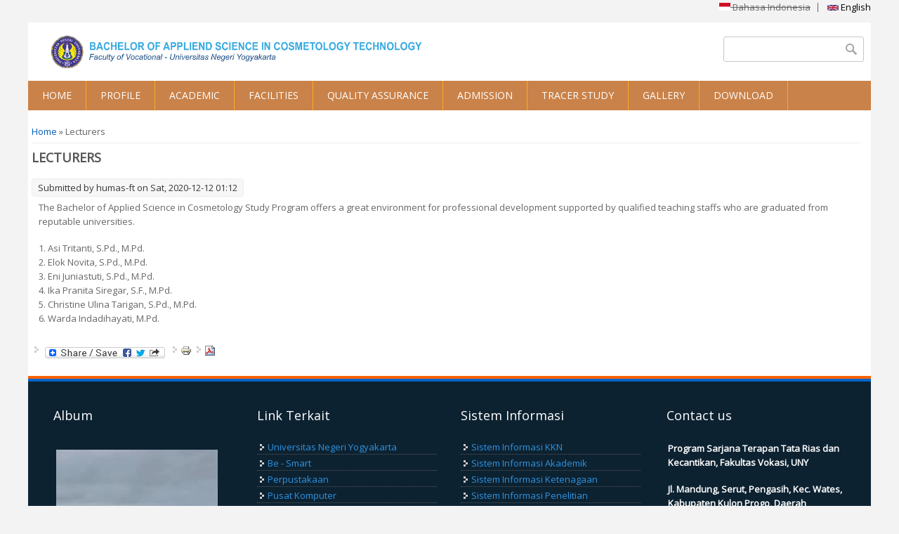

--- FILE ---
content_type: text/html; charset=utf-8
request_url: https://d4tatarias.fv.uny.ac.id/en/lecturers
body_size: 7190
content:
<!DOCTYPE html>
<head>
<meta charset="utf-8" />
<meta name="Generator" content="Drupal 7 (http://drupal.org)" />
<link rel="canonical" href="/en/lecturers" />
<link rel="shortlink" href="/en/node/2002" />
<meta name="viewport" content="width=device-width" />
<link rel="shortcut icon" href="https://d4tatarias.fv.uny.ac.id/sites/d4tatarias.fv.uny.ac.id/files/uny%20grey.png" type="image/png" />
<title>Lecturers | Prodi D4 Tata Rias dan Kecantikan</title>
<style type="text/css" media="all">
@import url("https://d4tatarias.fv.uny.ac.id/modules/system/system.base.css?t6mn8u");
@import url("https://d4tatarias.fv.uny.ac.id/modules/system/system.menus.css?t6mn8u");
@import url("https://d4tatarias.fv.uny.ac.id/modules/system/system.messages.css?t6mn8u");
@import url("https://d4tatarias.fv.uny.ac.id/modules/system/system.theme.css?t6mn8u");
</style>
<style type="text/css" media="all">
@import url("https://d4tatarias.fv.uny.ac.id/sites/all/modules/views_slideshow/views_slideshow.css?t6mn8u");
</style>
<style type="text/css" media="all">
@import url("https://d4tatarias.fv.uny.ac.id/modules/aggregator/aggregator.css?t6mn8u");
@import url("https://d4tatarias.fv.uny.ac.id/modules/comment/comment.css?t6mn8u");
@import url("https://d4tatarias.fv.uny.ac.id/sites/all/modules/date/date_repeat_field/date_repeat_field.css?t6mn8u");
@import url("https://d4tatarias.fv.uny.ac.id/modules/field/theme/field.css?t6mn8u");
@import url("https://d4tatarias.fv.uny.ac.id/modules/node/node.css?t6mn8u");
@import url("https://d4tatarias.fv.uny.ac.id/modules/search/search.css?t6mn8u");
@import url("https://d4tatarias.fv.uny.ac.id/modules/user/user.css?t6mn8u");
@import url("https://d4tatarias.fv.uny.ac.id/sites/all/modules/views/css/views.css?t6mn8u");
@import url("https://d4tatarias.fv.uny.ac.id/sites/all/modules/media/modules/media_wysiwyg/css/media_wysiwyg.base.css?t6mn8u");
</style>
<style type="text/css" media="all">
@import url("https://d4tatarias.fv.uny.ac.id/sites/all/modules/ctools/css/ctools.css?t6mn8u");
@import url("https://d4tatarias.fv.uny.ac.id/sites/all/modules/lightbox2/css/lightbox.css?t6mn8u");
@import url("https://d4tatarias.fv.uny.ac.id/sites/all/modules/panels/css/panels.css?t6mn8u");
@import url("https://d4tatarias.fv.uny.ac.id/sites/all/modules/print/print_ui/css/print_ui.theme.css?t6mn8u");
@import url("https://d4tatarias.fv.uny.ac.id/modules/locale/locale.css?t6mn8u");
@import url("https://d4tatarias.fv.uny.ac.id/sites/all/modules/views_slideshow/contrib/views_slideshow_cycle/views_slideshow_cycle.css?t6mn8u");
@import url("https://d4tatarias.fv.uny.ac.id/sites/all/modules/addtoany/addtoany.css?t6mn8u");
</style>
<style type="text/css" media="all">
@import url("https://d4tatarias.fv.uny.ac.id/sites/d4tatarias.fv.uny.ac.id/themes/software_responsive_theme/css/font-awesome.css?t6mn8u");
@import url("https://d4tatarias.fv.uny.ac.id/sites/d4tatarias.fv.uny.ac.id/themes/software_responsive_theme/css/style.css?t6mn8u");
@import url("https://d4tatarias.fv.uny.ac.id/sites/d4tatarias.fv.uny.ac.id/themes/software_responsive_theme/css/media.css?t6mn8u");
</style>
<script type="text/javascript" src="https://d4tatarias.fv.uny.ac.id/misc/jquery.js?v=1.4.4"></script>
<script type="text/javascript" src="https://d4tatarias.fv.uny.ac.id/misc/jquery-extend-3.4.0.js?v=1.4.4"></script>
<script type="text/javascript" src="https://d4tatarias.fv.uny.ac.id/misc/jquery-html-prefilter-3.5.0-backport.js?v=1.4.4"></script>
<script type="text/javascript" src="https://d4tatarias.fv.uny.ac.id/misc/jquery.once.js?v=1.2"></script>
<script type="text/javascript" src="https://d4tatarias.fv.uny.ac.id/misc/drupal.js?t6mn8u"></script>
<script type="text/javascript" src="https://d4tatarias.fv.uny.ac.id/misc/jquery.cookie.js?v=1.0"></script>
<script type="text/javascript" src="https://d4tatarias.fv.uny.ac.id/misc/jquery.form.js?v=2.52"></script>
<script type="text/javascript" src="https://d4tatarias.fv.uny.ac.id/sites/all/modules/views_slideshow/js/views_slideshow.js?v=1.0"></script>
<script type="text/javascript" src="https://d4tatarias.fv.uny.ac.id/misc/form-single-submit.js?v=7.103"></script>
<script type="text/javascript" src="https://d4tatarias.fv.uny.ac.id/misc/ajax.js?v=7.103"></script>
<script type="text/javascript" src="https://d4tatarias.fv.uny.ac.id/sites/d4tatarias.fv.uny.ac.id/modules/jquery_update/js/jquery_update.js?v=0.0.1"></script>
<script type="text/javascript" src="https://d4tatarias.fv.uny.ac.id/sites/all/modules/admin_menu/admin_devel/admin_devel.js?t6mn8u"></script>
<script type="text/javascript" src="https://d4tatarias.fv.uny.ac.id/sites/all/modules/lightbox2/js/lightbox.js?t6mn8u"></script>
<script type="text/javascript" src="https://d4tatarias.fv.uny.ac.id/sites/all/modules/views/js/base.js?t6mn8u"></script>
<script type="text/javascript" src="https://d4tatarias.fv.uny.ac.id/misc/progress.js?v=7.103"></script>
<script type="text/javascript" src="https://d4tatarias.fv.uny.ac.id/sites/all/modules/views/js/ajax_view.js?t6mn8u"></script>
<script type="text/javascript" src="https://d4tatarias.fv.uny.ac.id/sites/all/libraries/jquery.cycle/jquery.cycle.all.min.js?t6mn8u"></script>
<script type="text/javascript" src="https://d4tatarias.fv.uny.ac.id/sites/all/modules/views_slideshow/contrib/views_slideshow_cycle/js/views_slideshow_cycle.js?t6mn8u"></script>
<script type="text/javascript">
<!--//--><![CDATA[//><!--
window.a2a_config=window.a2a_config||{};window.da2a={done:false,html_done:false,script_ready:false,script_load:function(){var a=document.createElement('script'),s=document.getElementsByTagName('script')[0];a.type='text/javascript';a.async=true;a.src='https://static.addtoany.com/menu/page.js';s.parentNode.insertBefore(a,s);da2a.script_load=function(){};},script_onready:function(){da2a.script_ready=true;if(da2a.html_done)da2a.init();},init:function(){for(var i=0,el,target,targets=da2a.targets,length=targets.length;i<length;i++){el=document.getElementById('da2a_'+(i+1));target=targets[i];a2a_config.linkname=target.title;a2a_config.linkurl=target.url;if(el){a2a.init('page',{target:el});el.id='';}da2a.done=true;}da2a.targets=[];}};(function ($){Drupal.behaviors.addToAny = {attach: function (context, settings) {if (context !== document && window.da2a) {if(da2a.script_ready)a2a.init_all();da2a.script_load();}}}})(jQuery);a2a_config.callbacks=a2a_config.callbacks||[];a2a_config.callbacks.push({ready:da2a.script_onready});a2a_config.overlays=a2a_config.overlays||[];a2a_config.templates=a2a_config.templates||{};
//--><!]]>
</script>
<script type="text/javascript" src="https://d4tatarias.fv.uny.ac.id/sites/d4tatarias.fv.uny.ac.id/themes/software_responsive_theme/js/custom.js?t6mn8u"></script>
<script type="text/javascript">
<!--//--><![CDATA[//><!--
jQuery.extend(Drupal.settings, {"basePath":"\/","pathPrefix":"en\/","setHasJsCookie":0,"ajaxPageState":{"theme":"software","theme_token":"LVZsYrhZ38WqBq7jVo__rcbBA-EaofJfuV3Msvkb7BI","jquery_version":"default","js":{"sites\/all\/modules\/copyprevention\/copyprevention.js":1,"0":1,"misc\/jquery.js":1,"misc\/jquery-extend-3.4.0.js":1,"misc\/jquery-html-prefilter-3.5.0-backport.js":1,"misc\/jquery.once.js":1,"misc\/drupal.js":1,"misc\/jquery.cookie.js":1,"misc\/jquery.form.js":1,"sites\/all\/modules\/views_slideshow\/js\/views_slideshow.js":1,"misc\/form-single-submit.js":1,"misc\/ajax.js":1,"sites\/d4tatarias.fv.uny.ac.id\/modules\/jquery_update\/js\/jquery_update.js":1,"sites\/all\/modules\/admin_menu\/admin_devel\/admin_devel.js":1,"sites\/all\/modules\/lightbox2\/js\/lightbox.js":1,"sites\/all\/modules\/views\/js\/base.js":1,"misc\/progress.js":1,"sites\/all\/modules\/views\/js\/ajax_view.js":1,"sites\/all\/libraries\/jquery.cycle\/jquery.cycle.all.min.js":1,"sites\/all\/modules\/views_slideshow\/contrib\/views_slideshow_cycle\/js\/views_slideshow_cycle.js":1,"1":1,"sites\/d4tatarias.fv.uny.ac.id\/themes\/software_responsive_theme\/js\/custom.js":1},"css":{"modules\/system\/system.base.css":1,"modules\/system\/system.menus.css":1,"modules\/system\/system.messages.css":1,"modules\/system\/system.theme.css":1,"sites\/all\/modules\/views_slideshow\/views_slideshow.css":1,"modules\/aggregator\/aggregator.css":1,"modules\/comment\/comment.css":1,"sites\/all\/modules\/date\/date_repeat_field\/date_repeat_field.css":1,"modules\/field\/theme\/field.css":1,"modules\/node\/node.css":1,"modules\/search\/search.css":1,"modules\/user\/user.css":1,"sites\/all\/modules\/views\/css\/views.css":1,"sites\/all\/modules\/media\/modules\/media_wysiwyg\/css\/media_wysiwyg.base.css":1,"sites\/all\/modules\/ctools\/css\/ctools.css":1,"sites\/all\/modules\/lightbox2\/css\/lightbox.css":1,"sites\/all\/modules\/panels\/css\/panels.css":1,"sites\/all\/modules\/print\/print_ui\/css\/print_ui.theme.css":1,"modules\/locale\/locale.css":1,"sites\/all\/modules\/views_slideshow\/contrib\/views_slideshow_cycle\/views_slideshow_cycle.css":1,"sites\/all\/modules\/addtoany\/addtoany.css":1,"sites\/d4tatarias.fv.uny.ac.id\/themes\/software_responsive_theme\/css\/font-awesome.css":1,"sites\/d4tatarias.fv.uny.ac.id\/themes\/software_responsive_theme\/css\/style.css":1,"sites\/d4tatarias.fv.uny.ac.id\/themes\/software_responsive_theme\/css\/media.css":1}},"jcarousel":{"ajaxPath":"\/en\/jcarousel\/ajax\/views"},"lightbox2":{"rtl":"0","file_path":"\/(\\w\\w\/)public:\/","default_image":"\/sites\/all\/modules\/lightbox2\/images\/brokenimage.jpg","border_size":10,"font_color":"000","box_color":"fff","top_position":"","overlay_opacity":"0.8","overlay_color":"000","disable_close_click":true,"resize_sequence":0,"resize_speed":400,"fade_in_speed":400,"slide_down_speed":600,"use_alt_layout":false,"disable_resize":false,"disable_zoom":false,"force_show_nav":false,"show_caption":true,"loop_items":false,"node_link_text":"View Image Details","node_link_target":false,"image_count":"Image !current of !total","video_count":"Video !current of !total","page_count":"Page !current of !total","lite_press_x_close":"press \u003Ca href=\u0022#\u0022 onclick=\u0022hideLightbox(); return FALSE;\u0022\u003E\u003Ckbd\u003Ex\u003C\/kbd\u003E\u003C\/a\u003E to close","download_link_text":"","enable_login":false,"enable_contact":false,"keys_close":"c x 27","keys_previous":"p 37","keys_next":"n 39","keys_zoom":"z","keys_play_pause":"32","display_image_size":"original","image_node_sizes":"()","trigger_lightbox_classes":"","trigger_lightbox_group_classes":"","trigger_slideshow_classes":"","trigger_lightframe_classes":"","trigger_lightframe_group_classes":"","custom_class_handler":0,"custom_trigger_classes":"","disable_for_gallery_lists":true,"disable_for_acidfree_gallery_lists":true,"enable_acidfree_videos":true,"slideshow_interval":5000,"slideshow_automatic_start":true,"slideshow_automatic_exit":true,"show_play_pause":true,"pause_on_next_click":false,"pause_on_previous_click":true,"loop_slides":false,"iframe_width":600,"iframe_height":400,"iframe_border":1,"enable_video":false,"useragent":"Mozilla\/5.0 (Macintosh; Intel Mac OS X 10_15_7) AppleWebKit\/537.36 (KHTML, like Gecko) Chrome\/131.0.0.0 Safari\/537.36; ClaudeBot\/1.0; +claudebot@anthropic.com)"},"views":{"ajax_path":"\/en\/views\/ajax","ajaxViews":{"views_dom_id:de32ac7347f22107496a574aa9f15886":{"view_name":"informasi","view_display_id":"block_2","view_args":"","view_path":"node\/2002","view_base_path":"informasi","view_dom_id":"de32ac7347f22107496a574aa9f15886","pager_element":0},"views_dom_id:00a3aa40e843a39e230f45fa3bd27d4b":{"view_name":"informasi","view_display_id":"block_3","view_args":"","view_path":"node\/2002","view_base_path":"informasi","view_dom_id":"00a3aa40e843a39e230f45fa3bd27d4b","pager_element":0},"views_dom_id:892a3564f35e999de430349384cd8c0b":{"view_name":"informasi","view_display_id":"block_4","view_args":"","view_path":"node\/2002","view_base_path":"informasi","view_dom_id":"892a3564f35e999de430349384cd8c0b","pager_element":0}}},"urlIsAjaxTrusted":{"\/en\/views\/ajax":true,"\/en\/lecturers":true},"viewsSlideshow":{"album-block_1":{"methods":{"goToSlide":["viewsSlideshowPager","viewsSlideshowSlideCounter","viewsSlideshowCycle"],"nextSlide":["viewsSlideshowPager","viewsSlideshowSlideCounter","viewsSlideshowCycle"],"pause":["viewsSlideshowControls","viewsSlideshowCycle"],"play":["viewsSlideshowControls","viewsSlideshowCycle"],"previousSlide":["viewsSlideshowPager","viewsSlideshowSlideCounter","viewsSlideshowCycle"],"transitionBegin":["viewsSlideshowPager","viewsSlideshowSlideCounter"],"transitionEnd":[]},"paused":0}},"viewsSlideshowCycle":{"#views_slideshow_cycle_main_album-block_1":{"num_divs":5,"id_prefix":"#views_slideshow_cycle_main_","div_prefix":"#views_slideshow_cycle_div_","vss_id":"album-block_1","effect":"fade","transition_advanced":0,"timeout":5000,"speed":700,"delay":0,"sync":1,"random":0,"pause":1,"pause_on_click":1,"play_on_hover":0,"action_advanced":0,"start_paused":0,"remember_slide":0,"remember_slide_days":1,"pause_in_middle":0,"pause_when_hidden":0,"pause_when_hidden_type":"full","amount_allowed_visible":"","nowrap":0,"pause_after_slideshow":0,"fixed_height":1,"items_per_slide":1,"wait_for_image_load":1,"wait_for_image_load_timeout":3000,"cleartype":0,"cleartypenobg":0,"advanced_options":"{}"}},"copyprevention":{"body":[],"images":[],"images_min_dimension":150,"transparentgif":"https:\/\/d4tatarias.fv.uny.ac.id\/sites\/all\/modules\/copyprevention\/transparent.gif"}});
//--><!]]>
</script>
<!--[if lt IE 9]><script src="http://html5shiv.googlecode.com/svn/trunk/html5.js"></script><![endif]-->
</head>
<body class="html not-front not-logged-in no-sidebars page-node page-node- page-node-2002 node-type-halaman i18n-en">
    <div id="main-wrap">
<div id="header_wrapper">

  <div class="user-menu-wrapper clearfix">
    <div class="full-wrap">
      <div class="region region-user-menu">
  <div id="block-locale-language" class="block block-locale">

        <h2 >Languages</h2>
    
  <div class="content">
    <ul class="language-switcher-locale-url"><li class="id first"><span class="language-link locale-untranslated" xml:lang="id"><img class="language-icon" typeof="foaf:Image" src="https://d4tatarias.fv.uny.ac.id/sites/all/modules/languageicons/flags/id.png" width="16" height="12" alt="Bahasa Indonesia" title="Bahasa Indonesia" /> Bahasa Indonesia</span></li>
<li class="en last active"><a href="/en/lecturers" class="language-link active" xml:lang="en"><img class="language-icon" typeof="foaf:Image" src="https://d4tatarias.fv.uny.ac.id/sites/all/modules/languageicons/flags/en.png" width="16" height="12" alt="English" title="English" /> English</a></li>
</ul>  </div>
  
</div> <!-- /.block -->
</div>
 <!-- /.region -->
    </div>
  </div>

  <div id="inner_header_wrapper">

    <header id="header" role="banner">

      <div class="top_left">

                  <div id="logo">
            <a href="/en" title="Home">
              <img src="https://d4tatarias.fv.uny.ac.id/sites/d4tatarias.fv.uny.ac.id/files/logo-d4rias-eng.png" />
            </a>
          </div>
        

        <h1 id="site-title">
          <a href="/en" title="Home"></a>
          <div id="site-description"></div>
        </h1>
      </div>


      <div class="top_right">
        <!-- Search -->
        <div class="region region-search">
  <div id="block-search-form" class="block block-search">

      
  <div class="content">
    <form action="/en/lecturers" method="post" id="search-block-form" accept-charset="UTF-8"><div><div class="container-inline">
      <h2 class="element-invisible">Search form</h2>
    <div class="form-item form-type-textfield form-item-search-block-form">
  <label class="element-invisible" for="edit-search-block-form--2">Search </label>
 <input title="Enter the terms you wish to search for." type="text" id="edit-search-block-form--2" name="search_block_form" value="" size="15" maxlength="128" class="form-text" />
</div>
<div class="form-actions form-wrapper" id="edit-actions"><input type="submit" id="edit-submit" name="op" value="Search" class="form-submit" /></div><input type="hidden" name="form_build_id" value="form-jXe7qP155IFBthGMhhdRpg31c3LcWxrfayKWFBtZuss" />
<input type="hidden" name="form_id" value="search_block_form" />
</div>
</div></form>  </div>
  
</div> <!-- /.block -->
</div>
 <!-- /.region -->
      </div>
    <div class="clear"></div>
    </header>

  </div>

  <div class="menu_wrapper">
    <nav id="main-menu"  role="navigation">
      <a class="nav-toggle" href="#">Navigation</a>
      <div class="menu-navigation-container">
        <ul class="menu"><li class="first leaf"><a href="/en" title="">HOME</a></li>
<li class="expanded"><a href="/en" title="">PROFILE</a><ul class="menu"><li class="first leaf"><a href="http://d4tatarias.ft.uny.ac.id/en/vision-and-mission-0" title="">Vision and Mission</a></li>
<li class="leaf"><a href="http://d4tatarias.ft.uny.ac.id/en/head-study-program" title="">Head of Study Program</a></li>
<li class="last leaf"><a href="http://d4tatarias.ft.uny.ac.id/en/lecturers" title="">Lectures</a></li>
</ul></li>
<li class="expanded"><a href="http://d4tatarias.ft.uny.ac.id/id/node/1996" title="">ACADEMIC</a><ul class="menu"><li class="first leaf"><a href="http://d4tatarias.ft.uny.ac.id/en/curriculum-0" title="">Curriculum</a></li>
<li class="leaf"><a href="http://d4tatarias.ft.uny.ac.id/en/courses" title="">Courses</a></li>
<li class="leaf"><a href="http://d4tatarias.ft.uny.ac.id/en/learning-outcomes" title="">Learning outcomes</a></li>
<li class="leaf"><a href="http://d4tatarias.ft.uny.ac.id/en/prospective-careers" title="">Prospective Careers</a></li>
<li class="last leaf"><a href="http://d4tatarias.ft.uny.ac.id/en/industrial-internship" title="">Industrial Internship</a></li>
</ul></li>
<li class="leaf"><a href="/en" title="">FACILITIES</a></li>
<li class="leaf"><a href="http://penjamu.ft.uny.ac.id/" title="">QUALITY ASSURANCE</a></li>
<li class="leaf"><a href="http://pmb.uny.ac.id/" title="">ADMISSION</a></li>
<li class="leaf"><a href="http://tracer.uny.ac.id/quiz" title="">TRACER STUDY</a></li>
<li class="leaf"><a href="/en" title="">GALLERY</a></li>
<li class="last leaf"><a href="/en" title="">DOWNLOAD</a></li>
</ul>      </div>
      <div class="clear"></div>
    </nav><!-- end main-menu -->
  </div>

</div>



  <div id="container">
    <div class="container-wrap">
      <div class="content-sidebar-wrap">
        <div id="content">
          <div id="breadcrumbs"><h2 class="element-invisible">You are here</h2><nav class="breadcrumb"><a href="/en">Home</a> » Lecturers</nav></div>          <section id="post-content" role="main">
                                    <h1 class="page-title">Lecturers</h1>                                                            <div class="region region-content">
  <div id="block-system-main" class="block block-system">

      
  <div class="content">
                          <span property="dc:title" content="Lecturers" class="rdf-meta element-hidden"></span><span property="sioc:num_replies" content="0" datatype="xsd:integer" class="rdf-meta element-hidden"></span>  
              <span class="submitted"><span property="dc:date dc:created" content="2020-12-12T01:12:23+07:00" datatype="xsd:dateTime" rel="sioc:has_creator">Submitted by <span class="username" xml:lang="" about="/en/users/humas-ft" typeof="sioc:UserAccount" property="foaf:name" datatype="">humas-ft</span> on Sat, 2020-12-12 01:12</span></span>
      
    
  <div class="content node-halaman">
    <div class="field field-name-body field-type-text-with-summary field-label-hidden"><div class="field-items"><div class="field-item even" property="content:encoded"><p>The Bachelor of Applied Science in Cosmetology Study Program offers a great environment for professional development supported by qualified teaching staffs who are graduated from reputable universities.</p>
<p>1. Asi Tritanti, S.Pd., M.Pd.<br />2. Elok Novita, S.Pd., M.Pd.<br />3. Eni Juniastuti, S.Pd., M.Pd.<br />4. Ika Pranita Siregar, S.F., M.Pd.<br />5. Christine Ulina Tarigan, S.Pd., M.Pd.<br />6. Warda Indadihayati, M.Pd.</p>
</div></div></div>  </div>

      <footer>
      <ul class="links inline"><li class="addtoany first"><span><span class="a2a_kit a2a_kit_size_32 a2a_target addtoany_list" id="da2a_1">
      
      <a class="a2a_dd addtoany_share_save" href="https://www.addtoany.com/share#url=https%3A%2F%2Fd4tatarias.fv.uny.ac.id%2Fen%2Flecturers&amp;title=Lecturers"><img src="/sites/all/modules/addtoany/images/share_save_171_16.png" width="171" height="16" alt="Share"/></a>
      
    </span>
    <script type="text/javascript">
<!--//--><![CDATA[//><!--
if(window.da2a)da2a.script_load();
//--><!]]>
</script></span></li>
<li class="print_html"><a href="/en/print/lecturers" title="Display a printer-friendly version of this page." class="print-page" onclick="window.open(this.href); return false" rel="nofollow"><img class="print-icon" typeof="foaf:Image" src="https://d4tatarias.fv.uny.ac.id/sites/all/modules/print/icons/print_icon.png" width="16px" height="16px" alt="Printer-friendly version" title="Printer-friendly version" /></a></li>
<li class="print_pdf last"><a href="/en/printpdf/lecturers" title="Display a PDF version of this page." class="print-pdf" onclick="window.open(this.href); return false" rel="nofollow"><img class="print-icon" typeof="foaf:Image" src="https://d4tatarias.fv.uny.ac.id/sites/all/modules/print/print_pdf/icons/pdf_icon.png" width="16px" height="16px" alt="PDF version" title="PDF version" /></a></li>
</ul>    </footer>
  
    </div>
  
</div> <!-- /.block -->
</div>
 <!-- /.region -->
          </section> <!-- /#main -->
        </div>
      
              
        </div>

        
        
    </div>
</div>

<div id="footer">

  <div id="footer_wrapper">
     
      <div id="footer-area" class="clearfix">
                <div class="column"><div class="region region-footer-first">
  <div id="block-views-album-block" class="block block-views">

        <h2 >Album</h2>
    
  <div class="content">
    <div class="view view-album view-id-album view-display-id-block view-dom-id-72e9653266cad9afbd8f985df78d97fa">
        
  
  
      <div class="view-content">
      
  <div class="skin-default">
    
    <div id="views_slideshow_cycle_main_album-block_1" class="views_slideshow_cycle_main views_slideshow_main"><div id="views_slideshow_cycle_teaser_section_album-block_1" class="views-slideshow-cycle-main-frame views_slideshow_cycle_teaser_section">
  <div id="views_slideshow_cycle_div_album-block_1_0" class="views-slideshow-cycle-main-frame-row views_slideshow_cycle_slide views_slideshow_slide views-row-1 views-row-first views-row-odd" >
  <div class="views-slideshow-cycle-main-frame-row-item views-row views-row-0 views-row-odd views-row-first">
    
  <div class="views-field views-field-field-image">        <div class="field-content"><a href="/en/node/2066"><img typeof="foaf:Image" src="https://d4tatarias.fv.uny.ac.id/sites/d4tatarias.fv.uny.ac.id/files/styles/galeri/public/field/image/WhatsApp%20Image%202025-12-12%20at%2018.53.23.jpeg?itok=_MmBHqsU" width="230" height="180" alt="" /></a></div>  </div></div>
</div>
<div id="views_slideshow_cycle_div_album-block_1_1" class="views-slideshow-cycle-main-frame-row views_slideshow_cycle_slide views_slideshow_slide views-row-2 views_slideshow_cycle_hidden views-row-even" >
  <div class="views-slideshow-cycle-main-frame-row-item views-row views-row-0 views-row-odd">
    
  <div class="views-field views-field-field-image">        <div class="field-content"><a href="/en/node/2065"><img typeof="foaf:Image" src="https://d4tatarias.fv.uny.ac.id/sites/d4tatarias.fv.uny.ac.id/files/styles/galeri/public/field/image/WhatsApp%20Image%202025-12-12%20at%2018.46.54.jpeg?itok=_j5EpVwy" width="230" height="180" alt="" /></a></div>  </div></div>
</div>
<div id="views_slideshow_cycle_div_album-block_1_2" class="views-slideshow-cycle-main-frame-row views_slideshow_cycle_slide views_slideshow_slide views-row-3 views_slideshow_cycle_hidden views-row-odd" >
  <div class="views-slideshow-cycle-main-frame-row-item views-row views-row-0 views-row-odd">
    
  <div class="views-field views-field-field-image">        <div class="field-content"><a href="/en/node/2064"><img typeof="foaf:Image" src="https://d4tatarias.fv.uny.ac.id/sites/d4tatarias.fv.uny.ac.id/files/styles/galeri/public/field/image/WhatsApp%20Image%202025-12-12%20at%2018.43.48.jpeg?itok=fINuuSIc" width="230" height="180" alt="" /></a></div>  </div></div>
</div>
<div id="views_slideshow_cycle_div_album-block_1_3" class="views-slideshow-cycle-main-frame-row views_slideshow_cycle_slide views_slideshow_slide views-row-4 views_slideshow_cycle_hidden views-row-even" >
  <div class="views-slideshow-cycle-main-frame-row-item views-row views-row-0 views-row-odd">
    
  <div class="views-field views-field-field-image">        <div class="field-content"><a href="/en/node/2063"><img typeof="foaf:Image" src="https://d4tatarias.fv.uny.ac.id/sites/d4tatarias.fv.uny.ac.id/files/styles/galeri/public/field/image/WhatsApp%20Image%202025-12-12%20at%2018.39.32.jpeg?itok=qswPy_nf" width="230" height="180" alt="" /></a></div>  </div></div>
</div>
<div id="views_slideshow_cycle_div_album-block_1_4" class="views-slideshow-cycle-main-frame-row views_slideshow_cycle_slide views_slideshow_slide views-row-5 views_slideshow_cycle_hidden views-row-last views-row-odd" >
  <div class="views-slideshow-cycle-main-frame-row-item views-row views-row-0 views-row-odd">
    
  <div class="views-field views-field-field-image">        <div class="field-content"><a href="/en/node/2062"><img typeof="foaf:Image" src="https://d4tatarias.fv.uny.ac.id/sites/d4tatarias.fv.uny.ac.id/files/styles/galeri/public/field/image/Dokumentasi.jpg?itok=cGiIMiLe" width="230" height="180" alt="" /></a></div>  </div></div>
</div>
</div>
</div>
      </div>
    </div>
  
  
  
  
  
  
</div>  </div>
  
</div> <!-- /.block -->
</div>
 <!-- /.region -->
</div>
                        <div class="column"><div class="region region-footer-second">
  <div id="block-menu-menu-link-terkait" class="block block-menu">

        <h2 >Link Terkait</h2>
    
  <div class="content">
    <ul class="menu"><li class="first leaf"><a href="http://uny.ac.id/" title="">Universitas Negeri Yogyakarta</a></li>
<li class="leaf"><a href="http://besmart.uny.ac.id/" title="">Be - Smart</a></li>
<li class="leaf"><a href="http://library.uny.ac.id/opac/" title="">Perpustakaan</a></li>
<li class="last leaf"><a href="http://puskom.uny.ac.id" title="">Pusat Komputer</a></li>
</ul>  </div>
  
</div> <!-- /.block -->
</div>
 <!-- /.region -->
</div>
                        <div class="column"><div class="region region-footer-third">
  <div id="block-menu-menu-resource" class="block block-menu">

        <h2 >Sistem Informasi</h2>
    
  <div class="content">
    <ul class="menu"><li class="first leaf"><a href="http://www.uny.ac.id" title="">Sistem Informasi KKN</a></li>
<li class="leaf"><a href="http://siakad.uny.ac.id/111/index.php" title="">Sistem Informasi Akademik</a></li>
<li class="leaf"><a href="http://sinaga.uny.ac.id" title="">Sistem Informasi Ketenagaan</a></li>
<li class="leaf"><a href="http://sipen.uny.ac.id" title="">Sistem Informasi Penelitian</a></li>
<li class="last leaf"><a href="http://sinapra.uny.ac.id" title="">Sistem Informasi Sarana dan Prasarana</a></li>
</ul>  </div>
  
</div> <!-- /.block -->
</div>
 <!-- /.region -->
</div>
                        <div class="column"><div class="region region-footer-forth">
  <div id="block-block-9" class="block block-block">

        <h2 >Contact us</h2>
    
  <div class="content">
    <div class="content">
<div class="view view-informasi view-id-informasi view-display-id-block_5 view-dom-id-8a2172d2fb0ace91fcab314f67d316f9">
<div class="view-content">
<div class="views-row views-row-1 views-row-odd views-row-first views-row-last">
<div class="views-field views-field-body">
<div class="field-content">
<p><span style="color:#ffffff;"><strong>Program Sarjana Terapan Tata Rias dan Kecantikan, Fakultas Vokasi, UNY</strong></span></p>
<p><span style="color:#ffffff;"><strong>Jl. Mandung, Serut, Pengasih, Kec. Wates, Kabupaten Kulon Progo, Daerah Istimewa Yogyakarta 55651</strong></span></p>
<p><span style="color:#ffffff;"><strong>Telepon (0274) 774625</strong></span></p>
<p> </p>
<p> </p>
</div>
</div>
</div>
</div>
</div>
</div>
<p> </p>
  </div>
  
</div> <!-- /.block -->
</div>
 <!-- /.region -->
</div>
              </div>
      </div>
  
  <div class="footer_credit">

 
      
    <div id="copyright">
      <p class="copyright">Copyright &copy; 2026,  </p> <p class="credits">   <a href="https://uny.ac.id/">Tim Web UNY</a></p>
      <div class="clear"></div>
    </div>
  </div>

</div>

</div>


  <script type="text/javascript" src="https://d4tatarias.fv.uny.ac.id/sites/all/modules/copyprevention/copyprevention.js?t6mn8u"></script>
<script type="text/javascript">
<!--//--><![CDATA[//><!--
da2a.targets=[
{title:"Lecturers",url:"https:\/\/d4tatarias.fv.uny.ac.id\/en\/lecturers"}];
da2a.html_done=true;if(da2a.script_ready&&!da2a.done)da2a.init();da2a.script_load();
//--><!]]>
</script>
</body>
</html>